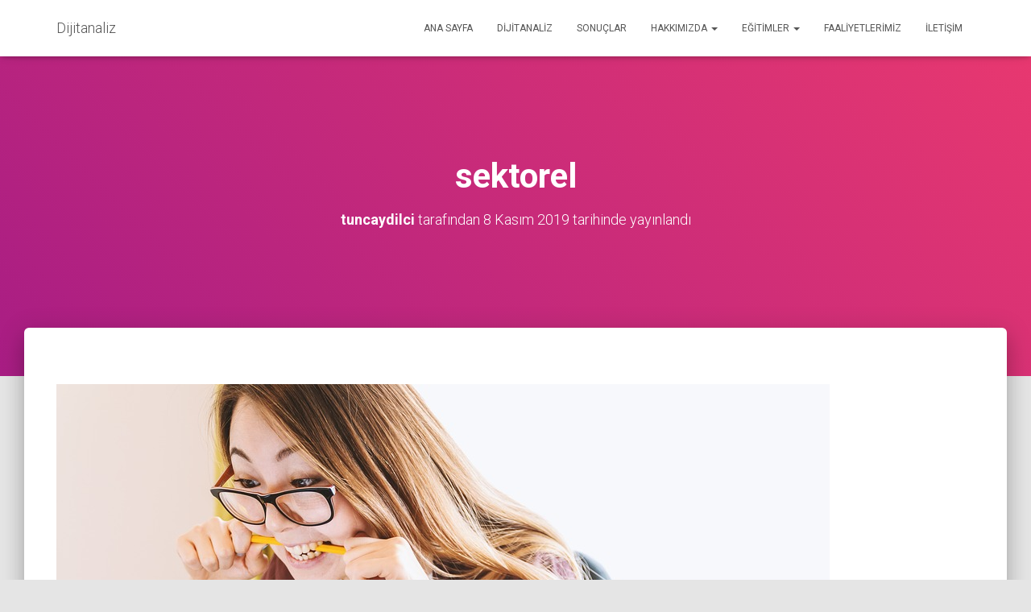

--- FILE ---
content_type: text/html; charset=UTF-8
request_url: https://dijitanaliz.com/yapisal-odaklama-egitimleri/sektorel/
body_size: 7736
content:
<!DOCTYPE html>
<html lang="tr"
	prefix="og: https://ogp.me/ns#" >

<head>
	<meta charset='UTF-8'>
	<meta name="viewport" content="width=device-width, initial-scale=1">
	<link rel="profile" href="http://gmpg.org/xfn/11">
		<title>sektorel | Dijitanaliz</title>

<!-- All in One SEO Pack 3.2.10 by Michael Torbert of Semper Fi Web Designob_start_detected [-1,-1] -->

<meta name="keywords"  content="eğitim ve öğretim,kurum eğitimleri,kurumsal eğitim,profesor doktor,tuncay dilci,yapisal egitim" />

<script type="application/ld+json" class="aioseop-schema">{}</script>
<link rel="canonical" href="https://dijitanaliz.com/yapisal-odaklama-egitimleri/sektorel/" />
			<script type="text/javascript" >
				window.ga=window.ga||function(){(ga.q=ga.q||[]).push(arguments)};ga.l=+new Date;
				ga('create', 'UA-151884225-1', 'auto');
				// Plugins
				
				ga('send', 'pageview');
			</script>
			<script async src="https://www.google-analytics.com/analytics.js"></script>
			<!-- All in One SEO Pack -->
<link rel='dns-prefetch' href='//fonts.googleapis.com' />
<link rel='dns-prefetch' href='//s.w.org' />
<link rel="alternate" type="application/rss+xml" title="Dijitanaliz &raquo; beslemesi" href="https://dijitanaliz.com/feed/" />
<link rel="alternate" type="application/rss+xml" title="Dijitanaliz &raquo; yorum beslemesi" href="https://dijitanaliz.com/comments/feed/" />
<link rel="alternate" type="application/rss+xml" title="Dijitanaliz &raquo; sektorel yorum beslemesi" href="https://dijitanaliz.com/yapisal-odaklama-egitimleri/sektorel/feed/" />
		<script type="text/javascript">
			window._wpemojiSettings = {"baseUrl":"https:\/\/s.w.org\/images\/core\/emoji\/12.0.0-1\/72x72\/","ext":".png","svgUrl":"https:\/\/s.w.org\/images\/core\/emoji\/12.0.0-1\/svg\/","svgExt":".svg","source":{"concatemoji":"https:\/\/dijitanaliz.com\/wp-includes\/js\/wp-emoji-release.min.js?ver=5.3.20"}};
			!function(e,a,t){var n,r,o,i=a.createElement("canvas"),p=i.getContext&&i.getContext("2d");function s(e,t){var a=String.fromCharCode;p.clearRect(0,0,i.width,i.height),p.fillText(a.apply(this,e),0,0);e=i.toDataURL();return p.clearRect(0,0,i.width,i.height),p.fillText(a.apply(this,t),0,0),e===i.toDataURL()}function c(e){var t=a.createElement("script");t.src=e,t.defer=t.type="text/javascript",a.getElementsByTagName("head")[0].appendChild(t)}for(o=Array("flag","emoji"),t.supports={everything:!0,everythingExceptFlag:!0},r=0;r<o.length;r++)t.supports[o[r]]=function(e){if(!p||!p.fillText)return!1;switch(p.textBaseline="top",p.font="600 32px Arial",e){case"flag":return s([127987,65039,8205,9895,65039],[127987,65039,8203,9895,65039])?!1:!s([55356,56826,55356,56819],[55356,56826,8203,55356,56819])&&!s([55356,57332,56128,56423,56128,56418,56128,56421,56128,56430,56128,56423,56128,56447],[55356,57332,8203,56128,56423,8203,56128,56418,8203,56128,56421,8203,56128,56430,8203,56128,56423,8203,56128,56447]);case"emoji":return!s([55357,56424,55356,57342,8205,55358,56605,8205,55357,56424,55356,57340],[55357,56424,55356,57342,8203,55358,56605,8203,55357,56424,55356,57340])}return!1}(o[r]),t.supports.everything=t.supports.everything&&t.supports[o[r]],"flag"!==o[r]&&(t.supports.everythingExceptFlag=t.supports.everythingExceptFlag&&t.supports[o[r]]);t.supports.everythingExceptFlag=t.supports.everythingExceptFlag&&!t.supports.flag,t.DOMReady=!1,t.readyCallback=function(){t.DOMReady=!0},t.supports.everything||(n=function(){t.readyCallback()},a.addEventListener?(a.addEventListener("DOMContentLoaded",n,!1),e.addEventListener("load",n,!1)):(e.attachEvent("onload",n),a.attachEvent("onreadystatechange",function(){"complete"===a.readyState&&t.readyCallback()})),(n=t.source||{}).concatemoji?c(n.concatemoji):n.wpemoji&&n.twemoji&&(c(n.twemoji),c(n.wpemoji)))}(window,document,window._wpemojiSettings);
		</script>
		<style type="text/css">
img.wp-smiley,
img.emoji {
	display: inline !important;
	border: none !important;
	box-shadow: none !important;
	height: 1em !important;
	width: 1em !important;
	margin: 0 .07em !important;
	vertical-align: -0.1em !important;
	background: none !important;
	padding: 0 !important;
}
</style>
	<link rel='stylesheet' id='wp-block-library-css'  href='https://dijitanaliz.com/wp-includes/css/dist/block-library/style.min.css?ver=5.3.20' type='text/css' media='all' />
<link rel='stylesheet' id='font-awesome-5-css'  href='https://dijitanaliz.com/wp-content/plugins/themeisle-companion/obfx_modules/gutenberg-blocks/assets/fontawesome/css/all.min.css?ver=5.3.20' type='text/css' media='all' />
<link rel='stylesheet' id='font-awesome-4-shims-css'  href='https://dijitanaliz.com/wp-content/plugins/themeisle-companion/obfx_modules/gutenberg-blocks/assets/fontawesome/css/v4-shims.min.css?ver=5.3.20' type='text/css' media='all' />
<link rel='stylesheet' id='themeisle-block_styles-css'  href='https://dijitanaliz.com/wp-content/plugins/themeisle-companion/vendor/codeinwp/gutenberg-blocks/build/style.css?ver=5.3.20' type='text/css' media='all' />
<link rel='stylesheet' id='hestia-clients-bar-css'  href='https://dijitanaliz.com/wp-content/plugins/themeisle-companion/obfx_modules/companion-legacy/assets/css/hestia/clients-bar.css?ver=5.3.20' type='text/css' media='all' />
<link rel='stylesheet' id='bootstrap-css'  href='https://dijitanaliz.com/wp-content/themes/hestia/assets/bootstrap/css/bootstrap.min.css?ver=1.0.2' type='text/css' media='all' />
<link rel='stylesheet' id='hestia-font-sizes-css'  href='https://dijitanaliz.com/wp-content/themes/hestia/assets/css/font-sizes.min.css?ver=2.5.4' type='text/css' media='all' />
<link rel='stylesheet' id='hestia_style-css'  href='https://dijitanaliz.com/wp-content/themes/hestia/style.min.css?ver=2.5.4' type='text/css' media='all' />
<style id='hestia_style-inline-css' type='text/css'>
.hestia-top-bar, .hestia-top-bar .widget.widget_shopping_cart .cart_list {
			background-color: #363537
		}
		.hestia-top-bar .widget .label-floating input[type=search]:-webkit-autofill {
			-webkit-box-shadow: inset 0 0 0px 9999px #363537
		}.hestia-top-bar, .hestia-top-bar .widget .label-floating input[type=search], .hestia-top-bar .widget.widget_search form.form-group:before, .hestia-top-bar .widget.widget_product_search form.form-group:before, .hestia-top-bar .widget.widget_shopping_cart:before {
			color: #ffffff
		} 
		.hestia-top-bar .widget .label-floating input[type=search]{
			-webkit-text-fill-color:#ffffff !important 
		}.hestia-top-bar a, .hestia-top-bar .top-bar-nav li a {
			color: #ffffff
		}.hestia-top-bar a:hover, .hestia-top-bar .top-bar-nav li a:hover {
			color: #eeeeee
		}
	
		a, 
		.navbar .dropdown-menu li:hover > a,
		.navbar .dropdown-menu li:focus > a,
		.navbar .dropdown-menu li:active > a,
		.navbar .navbar-nav > li .dropdown-menu li:hover > a,
		body:not(.home) .navbar-default .navbar-nav > .active:not(.btn) > a,
		body:not(.home) .navbar-default .navbar-nav > .active:not(.btn) > a:hover,
		body:not(.home) .navbar-default .navbar-nav > .active:not(.btn) > a:focus,
		a:hover, 
		.card-blog a.moretag:hover, 
		.card-blog a.more-link:hover, 
		.widget a:hover,
		.has-text-color.has-accent-color,
		p.has-text-color a {
		    color:#e91e63;
		}
		
		.pagination span.current, .pagination span.current:focus, .pagination span.current:hover {
			border-color:#e91e63
		}
		
		button,
		button:hover,
		.woocommerce .track_order button[type="submit"],
		.woocommerce .track_order button[type="submit"]:hover,
		div.wpforms-container .wpforms-form button[type=submit].wpforms-submit,
		div.wpforms-container .wpforms-form button[type=submit].wpforms-submit:hover,
		input[type="button"],
		input[type="button"]:hover,
		input[type="submit"],
		input[type="submit"]:hover,
		input#searchsubmit, 
		.pagination span.current, 
		.pagination span.current:focus, 
		.pagination span.current:hover,
		.btn.btn-primary,
		.btn.btn-primary:link,
		.btn.btn-primary:hover, 
		.btn.btn-primary:focus, 
		.btn.btn-primary:active, 
		.btn.btn-primary.active, 
		.btn.btn-primary.active:focus, 
		.btn.btn-primary.active:hover,
		.btn.btn-primary:active:hover, 
		.btn.btn-primary:active:focus, 
		.btn.btn-primary:active:hover,
		.hestia-sidebar-open.btn.btn-rose,
		.hestia-sidebar-close.btn.btn-rose,
		.hestia-sidebar-open.btn.btn-rose:hover,
		.hestia-sidebar-close.btn.btn-rose:hover,
		.hestia-sidebar-open.btn.btn-rose:focus,
		.hestia-sidebar-close.btn.btn-rose:focus,
		.label.label-primary,
		.hestia-work .portfolio-item:nth-child(6n+1) .label,
		.nav-cart .nav-cart-content .widget .buttons .button,
		.has-accent-background-color[class*="has-background"] {
		    background-color: #e91e63;
		}
		
		@media (max-width: 768px) { 
	
			.navbar-default .navbar-nav>li>a:hover,
			.navbar-default .navbar-nav>li>a:focus,
			.navbar .navbar-nav .dropdown .dropdown-menu li a:hover,
			.navbar .navbar-nav .dropdown .dropdown-menu li a:focus,
			.navbar button.navbar-toggle:hover,
			.navbar .navbar-nav li:hover > a i {
			    color: #e91e63;
			}
		}
		
		body:not(.woocommerce-page) button:not([class^="fl-"]):not(.hestia-scroll-to-top):not(.navbar-toggle):not(.close),
		body:not(.woocommerce-page) .button:not([class^="fl-"]):not(hestia-scroll-to-top):not(.navbar-toggle):not(.add_to_cart_button),
		div.wpforms-container .wpforms-form button[type=submit].wpforms-submit,
		input[type="submit"], 
		input[type="button"], 
		.btn.btn-primary,
		.widget_product_search button[type="submit"],
		.hestia-sidebar-open.btn.btn-rose,
		.hestia-sidebar-close.btn.btn-rose,
		.everest-forms button[type=submit].everest-forms-submit-button {
		    -webkit-box-shadow: 0 2px 2px 0 rgba(233,30,99,0.14),0 3px 1px -2px rgba(233,30,99,0.2),0 1px 5px 0 rgba(233,30,99,0.12);
		    box-shadow: 0 2px 2px 0 rgba(233,30,99,0.14),0 3px 1px -2px rgba(233,30,99,0.2),0 1px 5px 0 rgba(233,30,99,0.12);
		}
		
		.card .header-primary, .card .content-primary,
		.everest-forms button[type=submit].everest-forms-submit-button {
		    background: #e91e63;
		}
		
		body:not(.woocommerce-page) .button:not([class^="fl-"]):not(.hestia-scroll-to-top):not(.navbar-toggle):not(.add_to_cart_button):hover,
		body:not(.woocommerce-page) button:not([class^="fl-"]):not(.hestia-scroll-to-top):not(.navbar-toggle):not(.close):hover,
		div.wpforms-container .wpforms-form button[type=submit].wpforms-submit:hover,
		input[type="submit"]:hover,
		input[type="button"]:hover,
		input#searchsubmit:hover, 
		.widget_product_search button[type="submit"]:hover,
		.pagination span.current, 
		.btn.btn-primary:hover, 
		.btn.btn-primary:focus, 
		.btn.btn-primary:active, 
		.btn.btn-primary.active, 
		.btn.btn-primary:active:focus, 
		.btn.btn-primary:active:hover, 
		.hestia-sidebar-open.btn.btn-rose:hover,
		.hestia-sidebar-close.btn.btn-rose:hover,
		.pagination span.current:hover,
		.everest-forms button[type=submit].everest-forms-submit-button:hover,
 		.everest-forms button[type=submit].everest-forms-submit-button:focus,
 		.everest-forms button[type=submit].everest-forms-submit-button:active {
			-webkit-box-shadow: 0 14px 26px -12px rgba(233,30,99,0.42),0 4px 23px 0 rgba(0,0,0,0.12),0 8px 10px -5px rgba(233,30,99,0.2);
		    box-shadow: 0 14px 26px -12px rgba(233,30,99,0.42),0 4px 23px 0 rgba(0,0,0,0.12),0 8px 10px -5px rgba(233,30,99,0.2);
			color: #fff;
		}
		
		.form-group.is-focused .form-control {
			background-image: -webkit-gradient(linear,left top, left bottom,from(#e91e63),to(#e91e63)),-webkit-gradient(linear,left top, left bottom,from(#d2d2d2),to(#d2d2d2));
			background-image: -webkit-linear-gradient(linear,left top, left bottom,from(#e91e63),to(#e91e63)),-webkit-linear-gradient(linear,left top, left bottom,from(#d2d2d2),to(#d2d2d2));
			background-image: linear-gradient(linear,left top, left bottom,from(#e91e63),to(#e91e63)),linear-gradient(linear,left top, left bottom,from(#d2d2d2),to(#d2d2d2));
		}
		
		.navbar:not(.navbar-transparent) li:not(.btn):hover > a,
		.navbar li.on-section:not(.btn) > a, 
		.navbar.full-screen-menu.navbar-transparent li:not(.btn):hover > a,
		.navbar.full-screen-menu .navbar-toggle:hover,
		.navbar:not(.navbar-transparent) .nav-cart:hover, 
		.navbar:not(.navbar-transparent) .hestia-toggle-search:hover {
				color:#e91e63}
		
		.has-text-color.has-background-color-color { color: #E5E5E5; }
		.has-background-color-background-color[class*="has-background"] { background-color: #E5E5E5; }
		
.btn.btn-primary:not(.colored-button):not(.btn-left):not(.btn-right):not(.btn-just-icon):not(.menu-item), input[type="submit"]:not(.search-submit), body:not(.woocommerce-account) .woocommerce .button.woocommerce-Button, .woocommerce .product button.button, .woocommerce .product button.button.alt, .woocommerce .product #respond input#submit, .woocommerce-cart .blog-post .woocommerce .cart-collaterals .cart_totals .checkout-button, .woocommerce-checkout #payment #place_order, .woocommerce-account.woocommerce-page button.button, .woocommerce .track_order button[type="submit"], .nav-cart .nav-cart-content .widget .buttons .button, .woocommerce a.button.wc-backward, body.woocommerce .wccm-catalog-item a.button, body.woocommerce a.wccm-button.button, form.woocommerce-form-coupon button.button, div.wpforms-container .wpforms-form button[type=submit].wpforms-submit, div.woocommerce a.button.alt, div.woocommerce table.my_account_orders .button, .btn.colored-button, .btn.btn-left, .btn.btn-right, .btn:not(.colored-button):not(.btn-left):not(.btn-right):not(.btn-just-icon):not(.menu-item):not(.hestia-sidebar-open):not(.hestia-sidebar-close){ padding-top:15px;  padding-bottom:15px;  padding-left:33px;  padding-right:33px; }
.btn.btn-primary:not(.colored-button):not(.btn-left):not(.btn-right):not(.btn-just-icon):not(.menu-item), input[type="submit"]:not(.search-submit), body:not(.woocommerce-account) .woocommerce .button.woocommerce-Button, .woocommerce .product button.button, .woocommerce .product button.button.alt, .woocommerce .product #respond input#submit, .woocommerce-cart .blog-post .woocommerce .cart-collaterals .cart_totals .checkout-button, .woocommerce-checkout #payment #place_order, .woocommerce-account.woocommerce-page button.button, .woocommerce .track_order button[type="submit"], .nav-cart .nav-cart-content .widget .buttons .button, .woocommerce a.button.wc-backward, body.woocommerce .wccm-catalog-item a.button, body.woocommerce a.wccm-button.button, form.woocommerce-form-coupon button.button, div.wpforms-container .wpforms-form button[type=submit].wpforms-submit, div.woocommerce a.button.alt, div.woocommerce table.my_account_orders .button, input[type="submit"].search-submit, .hestia-view-cart-wrapper .added_to_cart.wc-forward, .woocommerce-product-search button, .woocommerce-cart .actions .button, #secondary div[id^=woocommerce_price_filter] .button, .woocommerce div[id^=woocommerce_widget_cart].widget .buttons .button, .searchform input[type=submit], .searchform button, .search-form:not(.media-toolbar-primary) input[type=submit], .search-form:not(.media-toolbar-primary) button, .woocommerce-product-search input[type=submit], .btn.colored-button, .btn.btn-left, .btn.btn-right, .btn:not(.colored-button):not(.btn-left):not(.btn-right):not(.btn-just-icon):not(.menu-item):not(.hestia-sidebar-open):not(.hestia-sidebar-close){border-radius:3px;}
@media (min-width: 769px){
			.page-header.header-small .hestia-title,
			.page-header.header-small .title,
			h1.hestia-title.title-in-content,
			.main article.section .has-title-font-size {
				font-size: 42px;
			}}

		.page-template-builder-fullwidth-std .header > .elementor {
			padding-top: 70px;
		}

</style>
<link rel='stylesheet' id='font-awesome-5-all-css'  href='https://dijitanaliz.com/wp-content/themes/hestia/assets/font-awesome/css/all.min.css?ver=1.0.2' type='text/css' media='all' />
<link rel='stylesheet' id='font-awesome-4-shim-css'  href='https://dijitanaliz.com/wp-content/themes/hestia/assets/font-awesome/css/v4-shims.min.css?ver=1.0.2' type='text/css' media='all' />
<link rel='stylesheet' id='hestia_fonts-css'  href='https://fonts.googleapis.com/css?family=Roboto%3A300%2C400%2C500%2C700%7CRoboto+Slab%3A400%2C700&#038;subset=latin%2Clatin-ext&#038;ver=2.5.4' type='text/css' media='all' />
<script type='text/javascript' src='https://dijitanaliz.com/wp-includes/js/jquery/jquery.js?ver=1.12.4-wp'></script>
<script type='text/javascript' src='https://dijitanaliz.com/wp-includes/js/jquery/jquery-migrate.min.js?ver=1.4.1'></script>
<link rel='https://api.w.org/' href='https://dijitanaliz.com/wp-json/' />
<link rel="EditURI" type="application/rsd+xml" title="RSD" href="https://dijitanaliz.com/xmlrpc.php?rsd" />
<link rel="wlwmanifest" type="application/wlwmanifest+xml" href="https://dijitanaliz.com/wp-includes/wlwmanifest.xml" /> 
<meta name="generator" content="WordPress 5.3.20" />
<link rel='shortlink' href='https://dijitanaliz.com/?p=145' />
<link rel="alternate" type="application/json+oembed" href="https://dijitanaliz.com/wp-json/oembed/1.0/embed?url=https%3A%2F%2Fdijitanaliz.com%2Fyapisal-odaklama-egitimleri%2Fsektorel%2F" />
<link rel="alternate" type="text/xml+oembed" href="https://dijitanaliz.com/wp-json/oembed/1.0/embed?url=https%3A%2F%2Fdijitanaliz.com%2Fyapisal-odaklama-egitimleri%2Fsektorel%2F&#038;format=xml" />
		<style>
			.no-js img.lazyload { display: none; }
			figure.wp-block-image img.lazyloading { min-width: 150px; }
							.lazyload, .lazyloading { opacity: 0; }
				.lazyloaded {
					opacity: 1;
					transition: opacity 400ms;
					transition-delay: 0ms;
				}
					</style>
		<style type="text/css">.recentcomments a{display:inline !important;padding:0 !important;margin:0 !important;}</style><link rel="icon" href="https://dijitanaliz.com/wp-content/uploads/2019/11/cropped-iconfinder_Studio_1562691-32x32.png" sizes="32x32" />
<link rel="icon" href="https://dijitanaliz.com/wp-content/uploads/2019/11/cropped-iconfinder_Studio_1562691-192x192.png" sizes="192x192" />
<link rel="apple-touch-icon-precomposed" href="https://dijitanaliz.com/wp-content/uploads/2019/11/cropped-iconfinder_Studio_1562691-180x180.png" />
<meta name="msapplication-TileImage" content="https://dijitanaliz.com/wp-content/uploads/2019/11/cropped-iconfinder_Studio_1562691-270x270.png" />
</head>

<body class="attachment attachment-template-default single single-attachment postid-145 attachmentid-145 attachment-jpeg blog-post header-layout-default">
		<div class="wrapper post-145 attachment type-attachment status-inherit hentry default ">
		<header class="header ">
			<div style="display: none"></div>		<nav class="navbar navbar-default navbar-fixed-top  hestia_left navbar-not-transparent">
						<div class="container">
						<div class="navbar-header">
			<div class="title-logo-wrapper">
				<a class="navbar-brand" href="https://dijitanaliz.com/"
						title="Dijitanaliz">
					<p>Dijitanaliz</p></a>
			</div>
								<div class="navbar-toggle-wrapper">
						<button type="button" class="navbar-toggle" data-toggle="collapse" data-target="#main-navigation">
				<span class="icon-bar"></span>
				<span class="icon-bar"></span>
				<span class="icon-bar"></span>
				<span class="sr-only">Menüyü aç/kapa</span>
			</button>
					</div>
				</div>
		<div id="main-navigation" class="collapse navbar-collapse"><ul id="menu-birincil-menu" class="nav navbar-nav"><li id="menu-item-16" class="menu-item menu-item-type-post_type menu-item-object-page menu-item-home menu-item-16"><a title="Ana sayfa" href="https://dijitanaliz.com/">Ana sayfa</a></li>
<li id="menu-item-132" class="menu-item menu-item-type-custom menu-item-object-custom menu-item-132"><a title="DİJİTANALİZ" href="https://dijitanaliz.com/anket">DİJİTANALİZ</a></li>
<li id="menu-item-220" class="menu-item menu-item-type-custom menu-item-object-custom menu-item-220"><a title="SONUÇLAR" href="https://dijitanaliz.com/anket/odeme.php?page=1">SONUÇLAR</a></li>
<li id="menu-item-28" class="menu-item menu-item-type-post_type menu-item-object-page menu-item-has-children menu-item-28 dropdown"><a title="Hakkımızda" href="https://dijitanaliz.com/hakkimizda/" class="dropdown-toggle">Hakkımızda <span class="caret-wrap"><span class="caret"></span></span></a>
<ul role="menu" class="dropdown-menu">
	<li id="menu-item-27" class="menu-item menu-item-type-post_type menu-item-object-page menu-item-27"><a title="Amaçlar &#038; Tanıtım" href="https://dijitanaliz.com/amac-ve-tanitim/">Amaçlar &#038; Tanıtım</a></li>
</ul>
</li>
<li id="menu-item-138" class="menu-item menu-item-type-post_type menu-item-object-page menu-item-has-children menu-item-138 dropdown"><a title="Eğitimler" href="https://dijitanaliz.com/egitimler/" class="dropdown-toggle">Eğitimler <span class="caret-wrap"><span class="caret"></span></span></a>
<ul role="menu" class="dropdown-menu">
	<li id="menu-item-162" class="menu-item menu-item-type-post_type menu-item-object-post menu-item-162"><a title="Sertifika Eğitimleri" href="https://dijitanaliz.com/sertifika-egitimleri/">Sertifika Eğitimleri</a></li>
	<li id="menu-item-163" class="menu-item menu-item-type-post_type menu-item-object-post menu-item-163"><a title="Biten İlişki/Evlilik Sonrası" href="https://dijitanaliz.com/biten-iliski-evlilik-sonrasi/">Biten İlişki/Evlilik Sonrası</a></li>
	<li id="menu-item-164" class="menu-item menu-item-type-post_type menu-item-object-post menu-item-164"><a title="Yetişkin Danışmanlığı ve Terapileri" href="https://dijitanaliz.com/yetiskin-danismanligi-ve-terapileri/">Yetişkin Danışmanlığı ve Terapileri</a></li>
	<li id="menu-item-165" class="menu-item menu-item-type-post_type menu-item-object-post menu-item-165"><a title="Çocuk Eğitimi/Danışmanlığı" href="https://dijitanaliz.com/cocuk-egitimi-danismanligi/">Çocuk Eğitimi/Danışmanlığı</a></li>
	<li id="menu-item-166" class="menu-item menu-item-type-post_type menu-item-object-post menu-item-166"><a title="İlişki Süreçleri Danışmanlığı" href="https://dijitanaliz.com/iliski-surecleri-danismanligi/">İlişki Süreçleri Danışmanlığı</a></li>
	<li id="menu-item-167" class="menu-item menu-item-type-post_type menu-item-object-post menu-item-167"><a title="Yapısal-Odaklama Eğitimleri" href="https://dijitanaliz.com/yapisal-odaklama-egitimleri/">Yapısal-Odaklama Eğitimleri</a></li>
	<li id="menu-item-168" class="menu-item menu-item-type-post_type menu-item-object-post menu-item-168"><a title="Kurumsal Eğitimler" href="https://dijitanaliz.com/kurumsal-egitimler/">Kurumsal Eğitimler</a></li>
	<li id="menu-item-169" class="menu-item menu-item-type-post_type menu-item-object-post menu-item-169"><a title="Bireysel Eğitimler" href="https://dijitanaliz.com/bireysel-egitimler/">Bireysel Eğitimler</a></li>
</ul>
</li>
<li id="menu-item-173" class="menu-item menu-item-type-post_type menu-item-object-page menu-item-173"><a title="Faaliyetlerimiz" href="https://dijitanaliz.com/faaliyetlerimiz/">Faaliyetlerimiz</a></li>
<li id="menu-item-26" class="menu-item menu-item-type-post_type menu-item-object-page menu-item-26"><a title="İletişim" href="https://dijitanaliz.com/iletisim/">İletişim</a></li>
</ul></div>			</div>
					</nav>
				</header>
<div id="primary" class="boxed-layout-header page-header header-small" data-parallax="active" ><div class="container"><div class="row"><div class="col-md-10 col-md-offset-1 text-center"><h1 class="hestia-title entry-title">sektorel</h1><h4 class="author"><a href="https://dijitanaliz.com/author/tuncaydilci/" class="vcard author"><strong class="fn">tuncaydilci</strong></a> tarafından <time class="entry-date published" datetime="2019-11-08T06:35:40+03:00" content="2019-11-08">8 Kasım 2019</time> tarihinde yayınlandı</h4></div></div></div><div class="header-filter header-filter-gradient"></div></div><div class="main  main-raised ">
	<div class="blog-post blog-post-wrapper">
		<div class="container">

			
					<div class="entry-attachment section section-text">
													<a href="https://dijitanaliz.com/wp-content/uploads/2019/11/sektorel.jpg"
									title="sektorel" rel="attachment">
								<img 
										width="960"
										height="640" 
										alt="" data-src="https://dijitanaliz.com/wp-content/uploads/2019/11/sektorel.jpg" class="attachment-medium lazyload" src="[data-uri]" /><noscript><img src="https://dijitanaliz.com/wp-content/uploads/2019/11/sektorel.jpg"
										width="960"
										height="640" class="attachment-medium"
										alt=""/></noscript>
							</a>
						<p class="sizes"><div class="image-meta"><i class="fas fa-camera"></i> Boyut: <a target="_blank" class="image-size-link" href="https://dijitanaliz.com/wp-content/uploads/2019/11/sektorel-150x150.jpg">150 &times; 150</a> <span class="sep">|</span> <a target="_blank" class="image-size-link" href="https://dijitanaliz.com/wp-content/uploads/2019/11/sektorel-300x200.jpg">300 &times; 200</a> <span class="sep">|</span> <a target="_blank" class="image-size-link" href="https://dijitanaliz.com/wp-content/uploads/2019/11/sektorel-768x512.jpg">750 &times; 500</a> <span class="sep">|</span> <a target="_blank" class="image-size-link" href="https://dijitanaliz.com/wp-content/uploads/2019/11/sektorel-360x240.jpg">360 &times; 240</a> <span class="sep">|</span> <a target="_blank" class="image-size-link" href="https://dijitanaliz.com/wp-content/uploads/2019/11/sektorel.jpg">960 &times; 640</a></div></p>
<div id="comments" class="section section-comments">
	<div class="row">
		<div class="col-md-12">
			<div class="media-area">
				<h3 class="hestia-title text-center">
					0 yorum				</h3>
							</div>
			<div class="media-body">
					<div id="respond" class="comment-respond">
		<h3 class="hestia-title text-center">Bir cevap yazın <small><a rel="nofollow" id="cancel-comment-reply-link" href="/yapisal-odaklama-egitimleri/sektorel/#respond" style="display:none;">Cevabı iptal et</a></small></h3> <span class="pull-left author"> <div class="avatar"><img  height="64" width="64" data-src="https://dijitanaliz.com/wp-content/themes/hestia/assets/img/placeholder.jpg" class="lazyload" src="[data-uri]" /><noscript><img src="https://dijitanaliz.com/wp-content/themes/hestia/assets/img/placeholder.jpg" height="64" width="64"/></noscript></div> </span><form action="https://dijitanaliz.com/wp-comments-post.php" method="post" id="commentform" class="form media-body"><p class="comment-notes"><span id="email-notes">E-posta hesabınız yayımlanmayacak.</span> Gerekli alanlar <span class="required">*</span> ile işaretlenmişlerdir</p><div class="row"> <div class="col-md-4"> <div class="form-group label-floating is-empty"> <label class="control-label">İsim <span class="required">*</span></label><input id="author" name="author" class="form-control" type="text" aria-required='true' /> <span class="hestia-input"></span> </div> </div>
<div class="col-md-4"> <div class="form-group label-floating is-empty"> <label class="control-label">E-posta <span class="required">*</span></label><input id="email" name="email" class="form-control" type="email" aria-required='true' /> <span class="hestia-input"></span> </div> </div>
<div class="col-md-4"> <div class="form-group label-floating is-empty"> <label class="control-label">Web sitesi</label><input id="url" name="url" class="form-control" type="url" aria-required='true' /> <span class="hestia-input"></span> </div> </div> </div>
<div class="form-group label-floating is-empty"> <label class="control-label">Aklınızdan ne geçiyor?</label><textarea id="comment" name="comment" class="form-control" rows="6" aria-required="true"></textarea><span class="hestia-input"></span> </div><p class="comment-form-cookies-consent"><input id="wp-comment-cookies-consent" name="wp-comment-cookies-consent" type="checkbox" value="yes" /> <label for="wp-comment-cookies-consent">Bir dahaki sefere yorum yaptığımda kullanılmak üzere adımı, e-posta adresimi ve web site adresimi bu tarayıcıya kaydet.</label></p>
<p class="form-submit"><input name="submit" type="submit" id="submit" class="btn btn-primary pull-right" value="Yorum gönder" /> <input type='hidden' name='comment_post_ID' value='145' id='comment_post_ID' />
<input type='hidden' name='comment_parent' id='comment_parent' value='0' />
</p></form>	</div><!-- #respond -->
								</div>
		</div>
	</div>
</div>
					</div>

				
			
		</div>
	</div>
</div>
					<footer class="footer footer-black footer-big">
						<div class="container">
																<div class="hestia-bottom-footer-content"><ul id="menu-birincil-menu-1" class="footer-menu pull-left"><li class="menu-item menu-item-type-post_type menu-item-object-page menu-item-home menu-item-16"><a href="https://dijitanaliz.com/">Ana sayfa</a></li>
<li class="menu-item menu-item-type-custom menu-item-object-custom menu-item-132"><a href="https://dijitanaliz.com/anket">DİJİTANALİZ</a></li>
<li class="menu-item menu-item-type-custom menu-item-object-custom menu-item-220"><a href="https://dijitanaliz.com/anket/odeme.php?page=1">SONUÇLAR</a></li>
<li class="menu-item menu-item-type-post_type menu-item-object-page menu-item-has-children menu-item-28"><a href="https://dijitanaliz.com/hakkimizda/">Hakkımızda</a></li>
<li class="menu-item menu-item-type-post_type menu-item-object-page menu-item-has-children menu-item-138"><a href="https://dijitanaliz.com/egitimler/">Eğitimler</a></li>
<li class="menu-item menu-item-type-post_type menu-item-object-page menu-item-173"><a href="https://dijitanaliz.com/faaliyetlerimiz/">Faaliyetlerimiz</a></li>
<li class="menu-item menu-item-type-post_type menu-item-object-page menu-item-26"><a href="https://dijitanaliz.com/iletisim/">İletişim</a></li>
</ul>					<div class="copyright pull-right">
				Hestia | Geliştirici: <a href="https://themeisle.com" rel="nofollow">ThemeIsle</a>			</div>
			</div>			</div>
					</footer>
				</div>
	</div>
<!--Start of Tawk.to Script (0.3.3)-->
<script type="text/javascript">
var Tawk_API=Tawk_API||{};
var Tawk_LoadStart=new Date();
(function(){
var s1=document.createElement("script"),s0=document.getElementsByTagName("script")[0];
s1.async=true;
s1.src='https://embed.tawk.to/5dc53304d96992700fc6755d/default';
s1.charset='UTF-8';
s1.setAttribute('crossorigin','*');
s0.parentNode.insertBefore(s1,s0);
})();
</script>
<!--End of Tawk.to Script (0.3.3)--><script type='text/javascript'>
window.lazySizesConfig = window.lazySizesConfig || {};

window.lazySizesConfig.lazyClass    = 'lazyload';
window.lazySizesConfig.loadingClass = 'lazyloading';
window.lazySizesConfig.loadedClass  = 'lazyloaded';

lazySizesConfig.loadMode = 1;
</script>
<script type='text/javascript' src='https://dijitanaliz.com/wp-content/plugins/wp-smushit/app/assets/js/smush-lazy-load.min.js?ver=3.3.1'></script>
<script type='text/javascript'>
lazySizes.init();
</script>
<script type='text/javascript' src='https://dijitanaliz.com/wp-includes/js/comment-reply.min.js?ver=5.3.20'></script>
<script type='text/javascript' src='https://dijitanaliz.com/wp-content/themes/hestia/assets/bootstrap/js/bootstrap.min.js?ver=1.0.2'></script>
<script type='text/javascript' src='https://dijitanaliz.com/wp-includes/js/jquery/ui/core.min.js?ver=1.11.4'></script>
<script type='text/javascript'>
/* <![CDATA[ */
var requestpost = {"ajaxurl":"https:\/\/dijitanaliz.com\/wp-admin\/admin-ajax.php","disable_autoslide":"","masonry":""};
/* ]]> */
</script>
<script type='text/javascript' src='https://dijitanaliz.com/wp-content/themes/hestia/assets/js/script.min.js?ver=2.5.4'></script>
<script type='text/javascript' src='https://dijitanaliz.com/wp-includes/js/wp-embed.min.js?ver=5.3.20'></script>
</body>
</html>


--- FILE ---
content_type: text/plain
request_url: https://www.google-analytics.com/j/collect?v=1&_v=j102&a=387519398&t=pageview&_s=1&dl=https%3A%2F%2Fdijitanaliz.com%2Fyapisal-odaklama-egitimleri%2Fsektorel%2F&ul=en-us%40posix&dt=sektorel%20%7C%20Dijitanaliz&sr=1280x720&vp=1280x720&_u=IEBAAEABAAAAACAAI~&jid=866818853&gjid=268689513&cid=2055685928.1769015311&tid=UA-151884225-1&_gid=1053446409.1769015311&_r=1&_slc=1&z=1111824591
body_size: -450
content:
2,cG-VGEX1EJWQ8